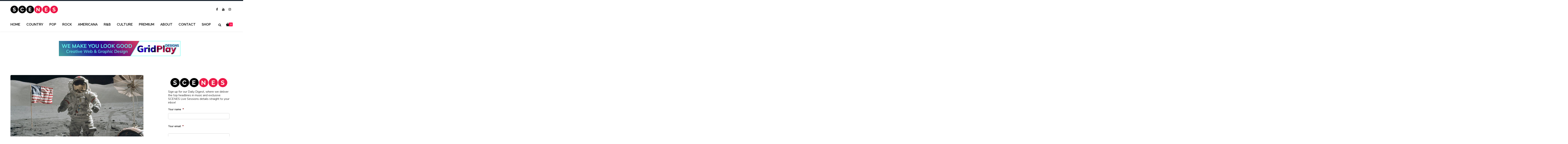

--- FILE ---
content_type: text/javascript
request_url: https://scenesmedia.com/wp-content/themes/thefox/js/smoothscroll.js
body_size: 1483
content:


/***************** Smooth Scrolling ******************/	if(navigator.platform.toUpperCase().indexOf('MAC') === -1 && !navigator.userAgent.match(/(Android|iPod|iPhone|iPad|IEMobile|Opera Mini)/)) {
!function(){function e(){var e=!1;e&&c("keydown",r),v.keyboardSupport&&!e&&u("keydown",r)}function t(){if(document.body){var t=document.body,n=document.documentElement,o=window.innerHeight,r=t.scrollHeight;if(S=document.compatMode.indexOf("CSS")>=0?n:t,w=t,e(),x=!0,top!=self)y=!0;else if(r>o&&(t.offsetHeight<=o||n.offsetHeight<=o)){var a=!1,i=function(){a||n.scrollHeight==document.height||(a=!0,setTimeout(function(){n.style.height=document.height+"px",a=!1},500))};if(n.style.height="auto",setTimeout(i,10),S.offsetHeight<=o){var l=document.createElement("div");l.style.clear="both",t.appendChild(l)}}v.fixedBackground||b||(t.style.backgroundAttachment="scroll",n.style.backgroundAttachment="scroll")}}function n(e,t,n,o){if(o||(o=1e3),d(t,n),1!=v.accelerationMax){var r=+new Date,a=r-C;if(a<v.accelerationDelta){var i=(1+30/a)/2;i>1&&(i=Math.min(i,v.accelerationMax),t*=i,n*=i)}C=+new Date}if(M.push({x:t,y:n,lastX:0>t?.99:-.99,lastY:0>n?.99:-.99,start:+new Date}),!T){var l=e===document.body,u=function(){for(var r=+new Date,a=0,i=0,c=0;c<M.length;c++){var s=M[c],d=r-s.start,f=d>=v.animationTime,h=f?1:d/v.animationTime;v.pulseAlgorithm&&(h=p(h));var m=s.x*h-s.lastX>>0,w=s.y*h-s.lastY>>0;a+=m,i+=w,s.lastX+=m,s.lastY+=w,f&&(M.splice(c,1),c--)}l?window.scrollBy(a,i):(a&&(e.scrollLeft+=a),i&&(e.scrollTop+=i)),t||n||(M=[]),M.length?N(u,e,o/v.frameRate+1):T=!1};N(u,e,0),T=!0}}function o(e){x||t();var o=e.target,r=l(o);if(!r||e.defaultPrevented||s(w,"embed")||s(o,"embed")&&/\.pdf/i.test(o.src))return!0;var a=e.wheelDeltaX||0,i=e.wheelDeltaY||0;return a||i||(i=e.wheelDelta||0),!v.touchpadSupport&&f(i)?!0:(Math.abs(a)>1.2&&(a*=v.stepSize/120),Math.abs(i)>1.2&&(i*=v.stepSize/120),n(r,-a,-i),void e.preventDefault())}function r(e){var t=e.target,o=e.ctrlKey||e.altKey||e.metaKey||e.shiftKey&&e.keyCode!==H.spacebar;if(/input|textarea|select|embed/i.test(t.nodeName)||t.isContentEditable||e.defaultPrevented||o)return!0;if(s(t,"button")&&e.keyCode===H.spacebar)return!0;var r,a=0,i=0,u=l(w),c=u.clientHeight;switch(u==document.body&&(c=window.innerHeight),e.keyCode){case H.up:i=-v.arrowScroll;break;case H.down:i=v.arrowScroll;break;case H.spacebar:r=e.shiftKey?1:-1,i=-r*c*.9;break;case H.pageup:i=.9*-c;break;case H.pagedown:i=.9*c;break;case H.home:i=-u.scrollTop;break;case H.end:var d=u.scrollHeight-u.scrollTop-c;i=d>0?d+10:0;break;case H.left:a=-v.arrowScroll;break;case H.right:a=v.arrowScroll;break;default:return!0}n(u,a,i),e.preventDefault()}function a(e){w=e.target}function i(e,t){for(var n=e.length;n--;)E[A(e[n])]=t;return t}function l(e){var t=[],n=S.scrollHeight;do{var o=E[A(e)];if(o)return i(t,o);if(t.push(e),n===e.scrollHeight){if(!y||S.clientHeight+10<n)return i(t,document.body)}else if(e.clientHeight+10<e.scrollHeight&&(overflow=getComputedStyle(e,"").getPropertyValue("overflow-y"),"scroll"===overflow||"auto"===overflow))return i(t,e)}while(e=e.parentNode)}function u(e,t,n){window.addEventListener(e,t,n||!1)}function c(e,t,n){window.removeEventListener(e,t,n||!1)}function s(e,t){return(e.nodeName||"").toLowerCase()===t.toLowerCase()}function d(e,t){e=e>0?1:-1,t=t>0?1:-1,(k.x!==e||k.y!==t)&&(k.x=e,k.y=t,M=[],C=0)}function f(e){if(e){e=Math.abs(e),D.push(e),D.shift(),clearTimeout(z);var t=h(D[0],120)&&h(D[1],120)&&h(D[2],120);return!t}}function h(e,t){return Math.floor(e/t)==e/t}function m(e){var t,n,o;return e*=v.pulseScale,1>e?t=e-(1-Math.exp(-e)):(n=Math.exp(-1),e-=1,o=1-Math.exp(-e),t=n+o*(1-n)),t*v.pulseNormalize}function p(e){return e>=1?1:0>=e?0:(1==v.pulseNormalize&&(v.pulseNormalize/=m(1)),m(e))}var w,g={frameRate:150,animationTime:400,stepSize:120,pulseAlgorithm:!0,pulseScale:8,pulseNormalize:1,accelerationDelta:20,accelerationMax:1,keyboardSupport:!0,arrowScroll:50,touchpadSupport:!0,fixedBackground:!0,excluded:""},v=g,b=!1,y=!1,k={x:0,y:0},x=!1,S=document.documentElement,D=[120,120,120],H={left:37,up:38,right:39,down:40,spacebar:32,pageup:33,pagedown:34,end:35,home:36},v=g,M=[],T=!1,C=+new Date,E={};setInterval(function(){E={}},1e4);var z,A=function(){var e=0;return function(t){return t.uniqueID||(t.uniqueID=e++)}}(),N=function(){return window.requestAnimationFrame||window.webkitRequestAnimationFrame||function(e,t,n){window.setTimeout(e,n||1e3/60)}}(),K=/chrome/i.test(window.navigator.userAgent),L=null;"onwheel"in document.createElement("div")?L="wheel":"onmousewheel"in document.createElement("div")&&(L="mousewheel"),L&&K&&(u(L,o),u("mousedown",a),u("load",t))}();}



--- FILE ---
content_type: text/javascript
request_url: https://scenesmedia.com/wp-content/themes/thefox/js/custom_woo_js.js
body_size: 29
content:
jQuery.noConflict();


jQuery(document).ready(function($){


"use strict";

$('body').on('added_to_cart', shopping_cart_dropdown_show);
	$('body').on('click', '.custom_cart_button .add_to_cart_button', function()
	{
		var product = $(this).parents('.product:eq(0)').addClass('adding_to_cart_working').removeClass('adding_to_cart_completed');
	})

	$('body').bind('added_to_cart', function()
	{
		$('.adding_to_cart_working').removeClass('adding_to_cart_working').addClass('adding_to_cart_completed');
	});
var timeout;

var productToAdd;

//notification
$('body').on('click','.custom_cart_button .add_to_cart_button', function(){
	productToAdd = $(this).parents('li').find('h2').text();
	$('#header_container .cart-notification span.item-name').html(productToAdd);
	$('#top_bar .cart-notification span.item-name').html(productToAdd);
	//if($('.cart-menu-wrap').hasClass('first-load')) $('.cart-menu-wrap').removeClass('first-load').addClass('static');
});


function shopping_cart_dropdown_show(e) {

		clearTimeout(timeout);

		if(!$('.widget_shopping_cart_content .cart_list .empty').length && $('.widget_shopping_cart_content .cart_list').length > 0 && typeof e.type != 'undefined' ) {
			//before cart has slide in
			if(!$('#header_container .cart-notification').is(':visible')) {
				$('#header_container .cart-notification').fadeIn(400);
				$('#header_container .cart-notification').addClass('notification_on');
			} else {
				$('#header_container .cart-notification').show();
			}
			if(!$('#top_bar  .cart-notification').is(':visible')) {
				$('#top_bar  .cart-notification').fadeIn(400);
				$('#top_bar  .cart-notification').addClass('notification_on');
			} else {
				$('#top_bar  .cart-notification').show();
			}
			timeout = setTimeout(hideCart,2700);

			$('.cart-menu a, .widget_shopping_cart a').addClass('no-ajaxy');
		}
}

function hideCart() {
	$('#header_container .cart-notification').removeClass('notification_on');
	$('#header_container .cart-notification').stop(true,true).fadeOut();

	$('#top_bar .cart-notification').removeClass('notification_on');
	$('#top_bar .cart-notification').stop(true,true).fadeOut();
}


});
